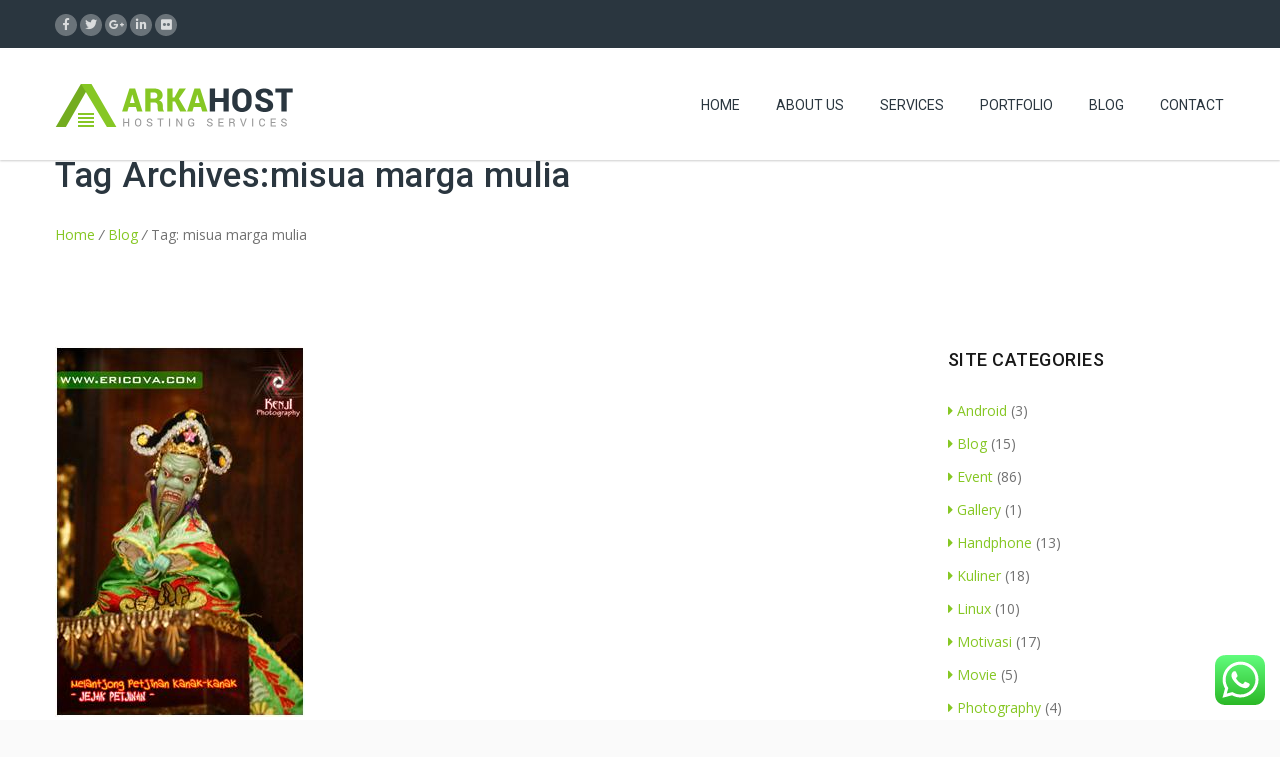

--- FILE ---
content_type: text/html; charset=UTF-8
request_url: https://www.ericova.com/tag/misua-marga-mulia/
body_size: 15394
content:
<!DOCTYPE HTML><html lang="en-US"><head><meta charset="UTF-8" /><meta name="viewport" content="width=device-width, initial-scale=1.0, maximum-scale=1.0, user-scalable=no"/><meta name="apple-mobile-web-app-capable" content="yes" /><meta name="description" content="" /><meta name="keywords" content="" /><meta name="generator" content="king-theme" /><meta name="author" content="king-theme.com" /><meta name="contact" content="contact@king-theme.com" /><link rel="pingback" href="https://www.ericova.com/xmlrpc.php" /><link rel="icon" href="https://www.ericova.com/wp-content/uploads/2019/07/logo-96x96.png" sizes="32x32" /><link rel="icon" href="https://www.ericova.com/wp-content/uploads/2019/07/logo.png" sizes="192x192" /><link rel="apple-touch-icon-precomposed" href="https://www.ericova.com/wp-content/uploads/2019/07/logo.png" /><meta name="msapplication-TileImage" content="https://www.ericova.com/wp-content/uploads/2019/07/logo.png" /><title>&#8216;Misua Marga Mulia&#8217; Articles at Ericova Project Indonusa</title> <script type="text/javascript">if(!document.getElementById('rs-plugin-settings-inline-css')){document.write("<style id='rs-plugin-settings-inline-css' type='text/css'></style>")}</script><link rel='dns-prefetch' href='//ajax.googleapis.com' /><link rel='dns-prefetch' href='//fonts.googleapis.com' /><link rel='dns-prefetch' href='//s.w.org' /><link rel="alternate" type="application/rss+xml" title="Ericova Project Indonusa &raquo; Feed" href="https://www.ericova.com/feed/" /><link rel="alternate" type="application/rss+xml" title="Ericova Project Indonusa &raquo; Comments Feed" href="https://www.ericova.com/comments/feed/" /><meta name="description" content="Articles tagged with 'Misua Marga Mulia' at Ericova Project Indonusa" /><link rel="alternate" type="application/rss+xml" title="Ericova Project Indonusa &raquo; misua marga mulia Tag Feed" href="https://www.ericova.com/tag/misua-marga-mulia/feed/" /><meta name="keywords" content="misua marga mulia, Ericova Project Indonusa" /><meta name="robots" content="index,follow,noodp,noydir" /> <script type="text/javascript">window._wpemojiSettings = {"baseUrl":"https:\/\/s.w.org\/images\/core\/emoji\/12.0.0-1\/72x72\/","ext":".png","svgUrl":"https:\/\/s.w.org\/images\/core\/emoji\/12.0.0-1\/svg\/","svgExt":".svg","source":{"concatemoji":"https:\/\/www.ericova.com\/wp-includes\/js\/wp-emoji-release.min.js?ver=5.2.21"}};
			!function(e,a,t){var n,r,o,i=a.createElement("canvas"),p=i.getContext&&i.getContext("2d");function s(e,t){var a=String.fromCharCode;p.clearRect(0,0,i.width,i.height),p.fillText(a.apply(this,e),0,0);e=i.toDataURL();return p.clearRect(0,0,i.width,i.height),p.fillText(a.apply(this,t),0,0),e===i.toDataURL()}function c(e){var t=a.createElement("script");t.src=e,t.defer=t.type="text/javascript",a.getElementsByTagName("head")[0].appendChild(t)}for(o=Array("flag","emoji"),t.supports={everything:!0,everythingExceptFlag:!0},r=0;r<o.length;r++)t.supports[o[r]]=function(e){if(!p||!p.fillText)return!1;switch(p.textBaseline="top",p.font="600 32px Arial",e){case"flag":return s([55356,56826,55356,56819],[55356,56826,8203,55356,56819])?!1:!s([55356,57332,56128,56423,56128,56418,56128,56421,56128,56430,56128,56423,56128,56447],[55356,57332,8203,56128,56423,8203,56128,56418,8203,56128,56421,8203,56128,56430,8203,56128,56423,8203,56128,56447]);case"emoji":return!s([55357,56424,55356,57342,8205,55358,56605,8205,55357,56424,55356,57340],[55357,56424,55356,57342,8203,55358,56605,8203,55357,56424,55356,57340])}return!1}(o[r]),t.supports.everything=t.supports.everything&&t.supports[o[r]],"flag"!==o[r]&&(t.supports.everythingExceptFlag=t.supports.everythingExceptFlag&&t.supports[o[r]]);t.supports.everythingExceptFlag=t.supports.everythingExceptFlag&&!t.supports.flag,t.DOMReady=!1,t.readyCallback=function(){t.DOMReady=!0},t.supports.everything||(n=function(){t.readyCallback()},a.addEventListener?(a.addEventListener("DOMContentLoaded",n,!1),e.addEventListener("load",n,!1)):(e.attachEvent("onload",n),a.attachEvent("onreadystatechange",function(){"complete"===a.readyState&&t.readyCallback()})),(n=t.source||{}).concatemoji?c(n.concatemoji):n.wpemoji&&n.twemoji&&(c(n.twemoji),c(n.wpemoji)))}(window,document,window._wpemojiSettings);</script> <style type="text/css">img.wp-smiley,
img.emoji {
	display: inline !important;
	border: none !important;
	box-shadow: none !important;
	height: 1em !important;
	width: 1em !important;
	margin: 0 .07em !important;
	vertical-align: -0.1em !important;
	background: none !important;
	padding: 0 !important;
}</style><link rel='stylesheet' id='king-hosting-css'  href='https://www.ericova.com/wp-content/themes/arkahost/assets/css/king-hosting.css?ver=5.3' type='text/css' media='all' /><link rel='stylesheet' id='sbi_styles-css'  href='https://www.ericova.com/wp-content/plugins/instagram-feed/css/sbi-styles.min.css?ver=6.0.6' type='text/css' media='all' /><link rel='stylesheet' id='wp-block-library-css'  href='https://www.ericova.com/wp-includes/css/dist/block-library/style.min.css?ver=5.2.21' type='text/css' media='all' /><link rel='stylesheet' id='contact-form-7-css'  href='https://www.ericova.com/wp-content/plugins/contact-form-7/includes/css/styles.css?ver=5.1.4' type='text/css' media='all' /><link rel='stylesheet' id='jquery-ui-theme-css'  href='https://ajax.googleapis.com/ajax/libs/jqueryui/1.11.4/themes/smoothness/jquery-ui.min.css?ver=1.11.4' type='text/css' media='all' /><link rel='stylesheet' id='jquery-ui-timepicker-css'  href='https://www.ericova.com/wp-content/plugins/contact-form-7-datepicker/js/jquery-ui-timepicker/jquery-ui-timepicker-addon.min.css?ver=5.2.21' type='text/css' media='all' /><link rel='stylesheet' id='simple-social-share-main-css'  href='https://www.ericova.com/wp-content/plugins/simple-social-share/css/style.css?ver=5.2.21' type='text/css' media='all' /><link rel='stylesheet' id='tooltipster-css-css'  href='https://www.ericova.com/wp-content/plugins/simple-social-share/css/tooltipster.css?ver=5.2.21' type='text/css' media='all' /><link rel='stylesheet' id='wp-pagenavi-css'  href='https://www.ericova.com/wp-content/plugins/wp-pagenavi/pagenavi-css.css?ver=2.70' type='text/css' media='all' /><link rel='stylesheet' id='king-reset-css'  href='https://www.ericova.com/wp-content/themes/arkahost/assets/css/reset.css?ver=5.3' type='text/css' media='all' /><link rel='stylesheet' id='king-bootstrap-css'  href='https://www.ericova.com/wp-content/themes/arkahost/assets/css/main_menu/bootstrap.min.css?ver=5.3' type='text/css' media='all' /><link rel='stylesheet' id='king-awesome-css'  href='https://www.ericova.com/wp-content/themes/arkahost/core/assets/css/font-awesome.min.css?ver=5.3' type='text/css' media='all' /><link rel='stylesheet' id='king-simple-line-css'  href='https://www.ericova.com/wp-content/themes/arkahost/core/assets/css/simple-line-icons.css?ver=5.3' type='text/css' media='all' /><link rel='stylesheet' id='king-etlinefont-css'  href='https://www.ericova.com/wp-content/themes/arkahost/core/assets/css/etlinefont.css?ver=5.3' type='text/css' media='all' /><link rel='stylesheet' id='king-stylesheet-css'  href='https://www.ericova.com/wp-content/themes/arkahost/style.css?ver=5.3' type='text/css' media='all' /><link rel='stylesheet' id='king-effects-css'  href='https://www.ericova.com/wp-content/themes/arkahost/core/assets/css/animate.css?ver=5.3' type='text/css' media='all' /><link rel='stylesheet' id='king-static-css'  href='https://www.ericova.com/wp-content/themes/arkahost/assets/css/king.css?ver=5.3' type='text/css' media='all' /><link rel='stylesheet' id='king-arkahost-css'  href='https://www.ericova.com/wp-content/themes/arkahost/assets/css/arkahost.css?ver=5.3' type='text/css' media='all' /><link rel='stylesheet' id='king-shortcodes-css'  href='https://www.ericova.com/wp-content/themes/arkahost/assets/css/shortcodes.css?ver=5.3' type='text/css' media='all' /><link rel='stylesheet' id='king-box-shortcodes-css'  href='https://www.ericova.com/wp-content/themes/arkahost/assets/css/box-shortcodes.css?ver=5.3' type='text/css' media='all' /><link rel='stylesheet' id='king-cubeportfolio-css'  href='https://www.ericova.com/wp-content/themes/arkahost/assets/css/cube/cubeportfolio.min.css?ver=5.3' type='text/css' media='all' /><link rel='stylesheet' id='king-owl-transitions-css'  href='https://www.ericova.com/wp-content/themes/arkahost/assets/css/owl.transitions.css?ver=5.3' type='text/css' media='all' /><link rel='stylesheet' id='king-owl-carousel-css'  href='https://www.ericova.com/wp-content/themes/arkahost/assets/css/owl.carousel.css?ver=5.3' type='text/css' media='all' /><link rel='stylesheet' id='king-loopslider-css'  href='https://www.ericova.com/wp-content/themes/arkahost/assets/css/loopslider.css?ver=5.3' type='text/css' media='all' /><link rel='stylesheet' id='king-tabacc-css'  href='https://www.ericova.com/wp-content/themes/arkahost/assets/css/tabacc.css?ver=5.3' type='text/css' media='all' /><link rel='stylesheet' id='king-detached-css'  href='https://www.ericova.com/wp-content/themes/arkahost/assets/css/detached.css?ver=5.3' type='text/css' media='all' /><link rel='stylesheet' id='king-revolution-css'  href='https://www.ericova.com/wp-content/themes/arkahost/assets/css/reslider.css?ver=5.3' type='text/css' media='all' /><link rel='stylesheet' id='king-google-fonts-css'  href='https://fonts.googleapis.com/css?family=Open+Sans%3A300%2C300italic%2C400%2C400italic%2C600%2C600italic%2C700%2C700italic%2C800%2C800italic%7CRaleway%3A400%2C100%2C200%2C300%2C500%2C600%2C700%2C800%2C900%7CRoboto%3A400%2C100%2C100italic%2C300%2C300italic%2C400italic%2C500%2C500italic%2C700%2C700italic%2C900%2C900italic%7CDancing+Script%3A400%2C700&#038;ver=5.2.21' type='text/css' media='all' /><link rel='stylesheet' id='king-menu-css'  href='https://www.ericova.com/wp-content/themes/arkahost/assets/css/main_menu/menu.css?ver=5.3' type='text/css' media='all' /><link rel='stylesheet' id='king-responsive-css'  href='https://www.ericova.com/wp-content/themes/arkahost/assets/css/responsive.css?ver=5.3' type='text/css' media='all' /><link rel='stylesheet' id='king-responsive-tabs-css'  href='https://www.ericova.com/wp-content/themes/arkahost/assets/css/responsive-tabs.css?ver=5.3' type='text/css' media='all' /><link rel='stylesheet' id='king-responsive-portfolio-css'  href='https://www.ericova.com/wp-content/themes/arkahost/assets/css/responsive-portfolio.css?ver=5.3' type='text/css' media='all' /> <script type='text/javascript' src='https://www.ericova.com/wp-includes/js/jquery/jquery.js?ver=1.12.4-wp'></script> <script type='text/javascript' src='https://www.ericova.com/wp-includes/js/jquery/jquery-migrate.min.js?ver=1.4.1'></script> <script type='text/javascript'>/* <![CDATA[ */
var ajax_user_object = {"ajaxurl":"https:\/\/www.ericova.com\/wp-admin\/admin-ajax.php","redirecturl":"https:\/\/www.ericova.com\/wp-admin\/profile.php","loadingmessage":"Sending user info, please wait..."};
/* ]]> */</script> <script type='text/javascript' src='https://www.ericova.com/wp-content/themes/arkahost/assets/js/king.user.js?ver=5.2.21'></script> <script type='text/javascript' src='https://www.ericova.com/wp-content/plugins/click-to-chat-for-whatsapp/new/inc/assets/js/app.js?ver=3.12'></script> <script type='text/javascript' src='https://www.ericova.com/wp-content/plugins/simple-social-share/js/jquery.tooltipster.js?ver=5.2.21'></script> <link rel='https://api.w.org/' href='https://www.ericova.com/wp-json/' /><link rel="EditURI" type="application/rsd+xml" title="RSD" href="https://www.ericova.com/xmlrpc.php?rsd" /><link rel="wlwmanifest" type="application/wlwmanifest+xml" href="https://www.ericova.com/wp-includes/wlwmanifest.xml" /><meta name="generator" content="WordPress 5.2.21" /> <script type="text/javascript">/* <![CDATA[ */
		var king_hosting_params = {"adv_custom_field" : "domains[]", "arkahost_adv_url":"/?ccce=cart&a=add&domain=register", "home_url":"https://www.ericova.com", "ajax_url":"https://www.ericova.com/wp-admin/admin-ajax.php", "hosting_js":"https://www.ericova.com/wp-content/themes/arkahost/assets/js/king.hosting.js"};
		/* ]]> */</script><link rel="icon" href="https://www.ericova.com/wp-content/uploads/2019/07/logo-96x96.png" sizes="32x32" /><link rel="icon" href="https://www.ericova.com/wp-content/uploads/2019/07/logo.png" sizes="192x192" /><link rel="apple-touch-icon-precomposed" href="https://www.ericova.com/wp-content/uploads/2019/07/logo.png" /><meta name="msapplication-TileImage" content="https://www.ericova.com/wp-content/uploads/2019/07/logo.png" /> <script type="text/javascript">var site_uri = "https://www.ericova.com";var SITE_URI = "https://www.ericova.com";var theme_uri = "https://www.ericova.com/wp-content/themes/arkahost";</script><style type="text/css">/*** THEME OPTIONS ***/html body #logo img{max-height:45px}html body .navbar-brand img{max-height:45px}html body .logo{margin-top:5px}body{background-color:#fff}a{text-decoration:default}a:hover{text-decoration:default}</style></head><body data-rsssl=1 class="archive tag tag-misua-marga-mulia tag-37598 bg-cover"><div id="main" class="layout-wide  site_wrapper"> <!--Header default--><div class="top_nav"><div class="container"><div class="left"><ul class="topsocial"><li class="social faceboox animated eff-zoomIn delay-000ms"> <a href="http://arkahost" target="_blank"> <i class="fab fa-facebook-f"></i> </a></li><li class="social twitter animated eff-zoomIn delay-100ms"> <a href="http://arkahost" target="_blank"> <i class="fab fa-twitter"></i> </a></li><li class="social gplus animated eff-zoomIn delay-200ms"> <a href="http://arkahost" target="_blank"> <i class="fab fa-google-plus-g"></i> </a></li><li class="social linkdin animated eff-zoomIn delay-300ms"> <a href="http://arkahost" target="_blank"> <i class="fab fa-linkedin-in"></i> </a></li><li class="social flickr animated eff-zoomIn delay-400ms"> <a href="http://arkahost" target="_blank"> <i class="fab fa-flickr"></i> </a></li></ul></div><!-- end left --><div class="right nologin"><ul class="tplinks"></ul></div><!-- end right --></div></div><div class="clearfix"></div><header class="header"><div class="container"> <!-- Logo --><div class="logo"> <a href="https://www.ericova.com/" id="logo"> <img src="https://www.ericova.com/wp-content/themes/arkahost/assets/images/logo.png" alt="Website and Software Developer Integrator" /> </a></div> <!-- Navigation Menu --><div class="menu_main"><div class="navbar yamm navbar-default"><div class="navbar-header"><div class="navbar-toggle .navbar-collapse .pull-right " data-toggle="collapse" data-target="#navbar-collapse-1"> <span>Menu</span> <button type="button"> <i class="fa fa-bars"></i></button></div></div><div id="navbar-collapse-1" class="navbar-collapse collapse pull-right"><nav><div class="menu-main-menu-container"><ul id="king-mainmenu" class="nav navbar-nav"><li id="menu-item-2024" class="menu-item menu-item-type-custom menu-item-object-custom menu-item-home dropdown menu-item-2024 yam-fwr"><a href="https://www.ericova.com/">Home</a></li><li id="menu-item-2145" class="menu-item menu-item-type-post_type menu-item-object-page dropdown menu-item-2145 yam-fwr"><a href="https://www.ericova.com/about-us/">About Us</a></li><li id="menu-item-2054" class="menu-item menu-item-type-custom menu-item-object-custom menu-item-has-children dropdown menu-item-2054 yamm-fw"><a href="#">Services</a><ul class="dropdown-menu three"><li id="menu-item-2055" class="menu-item menu-item-type-post_type menu-item-object-mega_menu"><div class="yamm-content custom_width" data-width=""><div class="row"><p>[vc_row][vc_column width="1/3" el_class="section-box"][vc_raw_html][base64][/vc_raw_html]<div class="clearfix margin_bottom4"></div>[vc_raw_html][base64][/vc_raw_html][/vc_column][vc_column width="1/3" el_class="section-box"][vc_raw_html][base64][/vc_raw_html]<div class="clearfix margin_bottom4"></div>[vc_raw_html][base64][/vc_raw_html][/vc_column][vc_column width="1/3" el_class="section-box"][vc_raw_html][base64][/vc_raw_html]<div class="clearfix margin_bottom4"></div>[vc_raw_html][base64][/vc_raw_html][/vc_column][/vc_row]</p></div></div></li></ul></li><li id="menu-item-2150" class="menu-item menu-item-type-post_type menu-item-object-page dropdown menu-item-2150 yam-fwr"><a href="https://www.ericova.com/portfolio/">Portfolio</a></li><li id="menu-item-2253" class="menu-item menu-item-type-post_type menu-item-object-page current_page_parent dropdown menu-item-2253 yam-fwr"><a href="https://www.ericova.com/blog/">Blog</a></li><li id="menu-item-2170" class="menu-item menu-item-type-post_type menu-item-object-page dropdown menu-item-2170 yam-fwr"><a href="https://www.ericova.com/contact/">Contact</a></li></ul></div></nav></div></div></div> <!-- end Navigation Menu --></div></header><div class="clearfix margin_bottom11 resp_margin_bottom68"></div><div id="breadcrumb" class="page_title"><div class="container"><h1>Tag Archives:misua marga mulia</h1><div class="pagenation"><a href="https://www.ericova.com">Home</a> <i>/</i> <a href="https://www.ericova.com/blog/">Blog</a> <i>/</i> <span>Tag: misua marga mulia</span></div></div></div><div id="primary" class="site-content container-content content "><div id="content" class="row row-content container"><div class="col-md-9"><article id="post-466" class="blog_post post-466 post type-post status-publish format-standard hentry category-event category-gallery category-review category-tour tag-52331 tag-alamat-misua-marga-mulya-surabaya tag-alamat-misua-surabaya tag-alamat-pabrik-bihun tag-alamat-pabrik-makanan-di-surabaya tag-alamat-pabrik-mie-di-surabaya tag-alamat-pabrik-mie-kering-di-jogja tag-alamat-pabrik-mie-surabaya tag-alamat-pabrik-misua-di-surabaya tag-alamat-pabrik-salam-mie-sda tag-alamat-pabrik-soun-surabaya tag-alamat-pabrik-susu-nona-surabaya tag-alamat-perusahaan-mie-dan-misua-marga-mulya-surabaya tag-alamat-perusahaan-mie-disurabaya tag-alamat-perusahaan-mie-surabaya tag-alamat-produksi-mie tag-alamat-produsen-mie tag-alamat-produsen-mie-di-tulungagung tag-alamat-produsen-mie-disurabaya tag-alamat-ud-marga-mulya-surabaya tag-alamat-ycclc-araya-surabaya tag-alamat-ycclc-surabaya tag-alamat-ycclc-surabaya-araya tag-araya-di-surabaya-dimana tag-ba tag-bahan-misua-jejak-petjinan tag-bahan-pembuatan-wayang-potehi tag-bakso tag-bentuk-pembuatan-boneka-potehi tag-cina tag-content tag-cv-marga-mulya-surabaya tag-cv-marga-mulya-misua tag-daftar-pabrik-mie-di-surabaya tag-di-surabaya-dimana-belajar-mie tag-eng tag-ericova tag-ericova-com tag-facebook tag-httpwww-ericova-comidtagalamat-perusahaan-mie-dan-misua-marga-mulya-surabaya tag-httpwww-ericova-comtagalamat-perusahaan-mie-dan-misua-marga-mulya-surabaya tag-indonesia tag-jl-rajawali-misua tag-kain-buat-wayang tag-klenteng-dukuh tag-klenteng-hong-tiek-hien-surabaya tag-komunitas-jejak-petjinan tag-komunitas-pabrik-soun tag-kreasi-mi-sua tag-macam-pabrik-mie-di-surabaya tag-masak-misua-surabaya tag-melancong-pecinan-soerabaia tag-melantjong tag-membuat-wayang-potehi tag-mi-sua-di-surabaya tag-mi-sua-marga-mulya tag-mie-marga-mulia tag-mie-n-misua-marga-mulya tag-misua-adalah tag-misua-marga-mulia tag-misua-marga-mulya tag-misua-marga-mulya-surabaya tag-misua-marga-mulya-telp tag-misua-surabaya tag-misua-terbuat-dari tag-misuasurabayaalamat tag-miswa-marga-mulya tag-nama-dan-alamat-produsen-mie-dan-bihun tag-pabrik-bihun-bijak-di-surabaya tag-pabrik-mi-bihun-surabaya tag-pabrik-mi-sua tag-pabrik-mie-basah-di-surabaya tag-pabrik-mie-di-surabaya tag-pabrik-mie-misua-surabaya tag-pabrik-mie-soun tag-pabrik-mie-su-un-tulungagung tag-pabrik-mie-surabaya tag-pabrik-misoa-marga-mulya-surabaya tag-pabrik-misua tag-pabrik-misua-marga-mulya tag-pabrik-misua-marga-mulya-surabaya tag-pabrik-misua-surabaya tag-pabrik-misus-marga-mulya tag-pabrik-miysoa-marga-mulya tag-pabrik-pembuatan-misoon-dan-bihun-dari-sagu tag-pabrik-salami-mie-di-indonesia-dimana tag-pabrikmie-marga-mulya tag-pembuat-boneka-potehi tag-pemilik-misua-di-surabaya tag-pemilik-pabrik-misua-surabaya tag-pemilik-ycclc tag-pengalaman tag-pengolahan-suun-surabaya tag-perusahaan-mi-dan-misua-marga-mulya tag-perusahaan-mie-dan-misua-cv-marga-mulya-surabaya tag-perusahaan-mie-dan-misua tag-perusahaan-mie-di-surabaya tag-perusahaan-mie-surabaya tag-produksi-mie-basah-di-surabaya tag-produsen-mie tag-produsen-mie-dan-bihun tag-produsen-mie-di-surabaya tag-produsen-mie-surabaya tag-wayang-dari-kain tag-wayang-potehi tag-wayang-potehi-surabaya tag-wayang-terbuat-dari-kain tag-wayang-yang-di-buat-dari-kain tag-wayang-yang-dibuat-dari-kain tag-wayang-yang-terbuat-dari-kain tag-wayang-yang-terbuat-dari-kain-adalah tag-wayang-yg-dibuat-dari-kain tag-wayang-yg-terbuat-dari-kain tag-www-ericova-com tag-www-produsen-mie-rajawali-di-sby-com tag-yang-terbuat-dari-kain tag-ycclc tag-ycclc-alamat tag-ycclc-araya-telp tag-ycclc-surabaya"><div class="entry-content blog_postcontent"><div class="imgframe animated fadeInUp"><a title="Continue read: Pengalaman Melantjong Petjinan Kanak-Kanak" href="https://www.ericova.com/pengalaman-melantjong-petjinan-kanak-kanak/"><img alt="Pengalaman Melantjong Petjinan Kanak-Kanak" class="featured-image" src="https://www.ericova.com/wp-content/uploads/2011/07/071111_0947_PengalamanM2.jpg" /></a></div><header class="entry-header animated ext-fadeInUp"><h3 class="entry-title"> <a href="https://www.ericova.com/pengalaman-melantjong-petjinan-kanak-kanak/" title="Permalink to Pengalaman Melantjong Petjinan Kanak-Kanak" rel="bookmark"> Pengalaman Melantjong Petjinan Kanak-Kanak </a></h3><ul class="post_meta_links "><li> <a href="https://www.ericova.com/2011/07/11/" class="date updated">11 July 2011</a></li><li class="post_by vcard author"> <i>by: </i> <a class="url fn n" href="https://www.ericova.com/author/Ericova/" title="View all posts by Ericova" rel="author"> Ericova </a></li><li class="post_categoty"><i>in: </i><a href="https://www.ericova.com/category/event/" rel="category tag">Event</a>,<a href="https://www.ericova.com/category/gallery/" rel="category tag">Gallery</a>,<a href="https://www.ericova.com/category/review/" rel="category tag">Review</a>,<a href="https://www.ericova.com/category/tour/" rel="category tag">Tour</a></li><li class="tag-links"><span>Tags: </span> <a href="https://www.ericova.com/tag/52331/" rel="tag">;</a>, <a href="https://www.ericova.com/tag/alamat-misua-marga-mulya-surabaya/" rel="tag">alamat misua marga mulya surabaya</a>, <a href="https://www.ericova.com/tag/alamat-misua-surabaya/" rel="tag">alamat misua surabaya</a>, <a href="https://www.ericova.com/tag/alamat-pabrik-bihun/" rel="tag">alamat pabrik bihun</a>, <a href="https://www.ericova.com/tag/alamat-pabrik-makanan-di-surabaya/" rel="tag">alamat pabrik makanan di surabaya</a>, <a href="https://www.ericova.com/tag/alamat-pabrik-mie-di-surabaya/" rel="tag">alamat pabrik mie di surabaya</a>, <a href="https://www.ericova.com/tag/alamat-pabrik-mie-kering-di-jogja/" rel="tag">alamat pabrik mie kering di jogja</a>, <a href="https://www.ericova.com/tag/alamat-pabrik-mie-surabaya/" rel="tag">alamat pabrik mie surabaya</a>, <a href="https://www.ericova.com/tag/alamat-pabrik-misua-di-surabaya/" rel="tag">alamat pabrik misua di surabaya</a>, <a href="https://www.ericova.com/tag/alamat-pabrik-salam-mie-sda/" rel="tag">alamat pabrik salam mie sda</a>, <a href="https://www.ericova.com/tag/alamat-pabrik-soun-surabaya/" rel="tag">alamat pabrik soun surabaya</a>, <a href="https://www.ericova.com/tag/alamat-pabrik-susu-nona-surabaya/" rel="tag">alamat pabrik susu nona surabaya</a>, <a href="https://www.ericova.com/tag/alamat-perusahaan-mie-dan-misua-marga-mulya-surabaya/" rel="tag">alamat perusahaan mie dan misua marga mulya surabaya</a>, <a href="https://www.ericova.com/tag/alamat-perusahaan-mie-disurabaya/" rel="tag">alamat perusahaan mie disurabaya</a>, <a href="https://www.ericova.com/tag/alamat-perusahaan-mie-surabaya/" rel="tag">alamat perusahaan mie surabaya</a>, <a href="https://www.ericova.com/tag/alamat-produksi-mie/" rel="tag">alamat produksi mie</a>, <a href="https://www.ericova.com/tag/alamat-produsen-mie/" rel="tag">alamat produsen mie</a>, <a href="https://www.ericova.com/tag/alamat-produsen-mie-di-tulungagung/" rel="tag">alamat produsen mie di tulungagung</a>, <a href="https://www.ericova.com/tag/alamat-produsen-mie-disurabaya/" rel="tag">alamat produsen mie disurabaya</a>, <a href="https://www.ericova.com/tag/alamat-ud-marga-mulya-surabaya/" rel="tag">alamat ud marga mulya surabaya</a>, <a href="https://www.ericova.com/tag/alamat-ycclc-araya-surabaya/" rel="tag">alamat ycclc araya surabaya</a>, <a href="https://www.ericova.com/tag/alamat-ycclc-surabaya/" rel="tag">alamat ycclc surabaya</a>, <a href="https://www.ericova.com/tag/alamat-ycclc-surabaya-araya/" rel="tag">alamat ycclc surabaya araya</a>, <a href="https://www.ericova.com/tag/araya-di-surabaya-dimana/" rel="tag">araya di surabaya dimana</a>, <a href="https://www.ericova.com/tag/ba/" rel="tag">ba</a>, <a href="https://www.ericova.com/tag/bahan-misua-jejak-petjinan/" rel="tag">bahan misua jejak petjinan</a>, <a href="https://www.ericova.com/tag/bahan-pembuatan-wayang-potehi/" rel="tag">bahan pembuatan wayang potehi</a>, <a href="https://www.ericova.com/tag/bakso/" rel="tag">bakso</a>, <a href="https://www.ericova.com/tag/bentuk-pembuatan-boneka-potehi/" rel="tag">bentuk pembuatan boneka potehi</a>, <a href="https://www.ericova.com/tag/cina/" rel="tag">cina</a>, <a href="https://www.ericova.com/tag/content/" rel="tag">content</a>, <a href="https://www.ericova.com/tag/cv-marga-mulya-surabaya/" rel="tag">cv marga mulya surabaya</a>, <a href="https://www.ericova.com/tag/cv-marga-mulya-misua/" rel="tag">cv.marga mulya misua</a>, <a href="https://www.ericova.com/tag/daftar-pabrik-mie-di-surabaya/" rel="tag">daftar pabrik mie di surabaya</a>, <a href="https://www.ericova.com/tag/di-surabaya-dimana-belajar-mie/" rel="tag">di surabaya dimana belajar mie</a>, <a href="https://www.ericova.com/tag/eng/" rel="tag">eng</a>, <a href="https://www.ericova.com/tag/ericova/" rel="tag">ericova</a>, <a href="https://www.ericova.com/tag/ericova-com/" rel="tag">ericova.com</a>, <a href="https://www.ericova.com/tag/facebook/" rel="tag">facebook</a>, <a href="https://www.ericova.com/tag/httpwww-ericova-comidtagalamat-perusahaan-mie-dan-misua-marga-mulya-surabaya/" rel="tag">https://www.ericova.com/id/tag/alamat-perusahaan-mie-dan-misua-marga-mulya-surabaya/</a>, <a href="https://www.ericova.com/tag/httpwww-ericova-comtagalamat-perusahaan-mie-dan-misua-marga-mulya-surabaya/" rel="tag">https://www.ericova.com/tag/alamat-perusahaan-mie-dan-misua-marga-mulya-surabaya/</a>, <a href="https://www.ericova.com/tag/indonesia/" rel="tag">indonesia</a>, <a href="https://www.ericova.com/tag/jl-rajawali-misua/" rel="tag">jl. rajawali misua</a>, <a href="https://www.ericova.com/tag/kain-buat-wayang/" rel="tag">kain buat wayang</a>, <a href="https://www.ericova.com/tag/klenteng-dukuh/" rel="tag">klenteng dukuh</a>, <a href="https://www.ericova.com/tag/klenteng-hong-tiek-hien-surabaya/" rel="tag">klenteng hong tiek hien surabaya</a>, <a href="https://www.ericova.com/tag/komunitas-jejak-petjinan/" rel="tag">komunitas jejak petjinan</a>, <a href="https://www.ericova.com/tag/komunitas-pabrik-soun/" rel="tag">komunitas pabrik soun</a>, <a href="https://www.ericova.com/tag/kreasi-mi-sua/" rel="tag">kreasi mi sua</a>, <a href="https://www.ericova.com/tag/macam-pabrik-mie-di-surabaya/" rel="tag">macam pabrik mie di surabaya</a>, <a href="https://www.ericova.com/tag/masak-misua-surabaya/" rel="tag">masak misua surabaya</a>, <a href="https://www.ericova.com/tag/melancong-pecinan-soerabaia/" rel="tag">melancong pecinan soerabaia</a>, <a href="https://www.ericova.com/tag/melantjong/" rel="tag">melantjong</a>, <a href="https://www.ericova.com/tag/membuat-wayang-potehi/" rel="tag">membuat wayang potehi</a>, <a href="https://www.ericova.com/tag/mi-sua-di-surabaya/" rel="tag">mi sua di surabaya</a>, <a href="https://www.ericova.com/tag/mi-sua-marga-mulya/" rel="tag">mi sua marga mulya</a>, <a href="https://www.ericova.com/tag/mie-marga-mulia/" rel="tag">mie marga mulia</a>, <a href="https://www.ericova.com/tag/mie-n-misua-marga-mulya/" rel="tag">mie n misua marga mulya</a>, <a href="https://www.ericova.com/tag/misua-adalah/" rel="tag">misua adalah</a>, <a href="https://www.ericova.com/tag/misua-marga-mulia/" rel="tag">misua marga mulia</a>, <a href="https://www.ericova.com/tag/misua-marga-mulya/" rel="tag">misua marga mulya</a>, <a href="https://www.ericova.com/tag/misua-marga-mulya-surabaya/" rel="tag">misua marga mulya surabaya</a>, <a href="https://www.ericova.com/tag/misua-marga-mulya-telp/" rel="tag">misua marga mulya telp</a>, <a href="https://www.ericova.com/tag/misua-surabaya/" rel="tag">misua surabaya</a>, <a href="https://www.ericova.com/tag/misua-terbuat-dari/" rel="tag">misua terbuat dari</a>, <a href="https://www.ericova.com/tag/misuasurabayaalamat/" rel="tag">misua,surabaya,alamat</a>, <a href="https://www.ericova.com/tag/miswa-marga-mulya/" rel="tag">miswa marga mulya</a>, <a href="https://www.ericova.com/tag/nama-dan-alamat-produsen-mie-dan-bihun/" rel="tag">nama dan alamat produsen mie dan bihun</a>, <a href="https://www.ericova.com/tag/pabrik-bihun-bijak-di-surabaya/" rel="tag">pabrik bihun bijak di surabaya</a>, <a href="https://www.ericova.com/tag/pabrik-mi-bihun-surabaya/" rel="tag">pabrik mi bihun surabaya</a>, <a href="https://www.ericova.com/tag/pabrik-mi-sua/" rel="tag">pabrik mi sua</a>, <a href="https://www.ericova.com/tag/pabrik-mie-basah-di-surabaya/" rel="tag">pabrik mie basah di surabaya</a>, <a href="https://www.ericova.com/tag/pabrik-mie-di-surabaya/" rel="tag">pabrik mie di surabaya</a>, <a href="https://www.ericova.com/tag/pabrik-mie-misua-surabaya/" rel="tag">pabrik mie misua surabaya</a>, <a href="https://www.ericova.com/tag/pabrik-mie-soun/" rel="tag">pabrik mie soun</a>, <a href="https://www.ericova.com/tag/pabrik-mie-su-un-tulungagung/" rel="tag">pabrik mie su un tulungagung</a>, <a href="https://www.ericova.com/tag/pabrik-mie-surabaya/" rel="tag">pabrik mie surabaya</a>, <a href="https://www.ericova.com/tag/pabrik-misoa-marga-mulya-surabaya/" rel="tag">pabrik misoa marga mulya surabaya</a>, <a href="https://www.ericova.com/tag/pabrik-misua/" rel="tag">pabrik misua</a>, <a href="https://www.ericova.com/tag/pabrik-misua-marga-mulya/" rel="tag">pabrik misua marga mulya</a>, <a href="https://www.ericova.com/tag/pabrik-misua-marga-mulya-surabaya/" rel="tag">pabrik misua marga mulya surabaya</a>, <a href="https://www.ericova.com/tag/pabrik-misua-surabaya/" rel="tag">pabrik misua surabaya</a>, <a href="https://www.ericova.com/tag/pabrik-misus-marga-mulya/" rel="tag">pabrik misus marga mulya</a>, <a href="https://www.ericova.com/tag/pabrik-miysoa-marga-mulya/" rel="tag">pabrik miysoa marga mulya</a>, <a href="https://www.ericova.com/tag/pabrik-pembuatan-misoon-dan-bihun-dari-sagu/" rel="tag">pabrik pembuatan misoon dan bihun dari sagu</a>, <a href="https://www.ericova.com/tag/pabrik-salami-mie-di-indonesia-dimana/" rel="tag">pabrik salami mie di indonesia dimana</a>, <a href="https://www.ericova.com/tag/pabrikmie-marga-mulya/" rel="tag">pabrikmie marga mulya</a>, <a href="https://www.ericova.com/tag/pembuat-boneka-potehi/" rel="tag">pembuat boneka potehi</a>, <a href="https://www.ericova.com/tag/pemilik-misua-di-surabaya/" rel="tag">pemilik misua di surabaya</a>, <a href="https://www.ericova.com/tag/pemilik-pabrik-misua-surabaya/" rel="tag">pemilik pabrik misua surabaya</a>, <a href="https://www.ericova.com/tag/pemilik-ycclc/" rel="tag">pemilik ycclc</a>, <a href="https://www.ericova.com/tag/pengalaman/" rel="tag">pengalaman</a>, <a href="https://www.ericova.com/tag/pengolahan-suun-surabaya/" rel="tag">pengolahan su'un surabaya</a>, <a href="https://www.ericova.com/tag/perusahaan-mi-dan-misua-marga-mulya/" rel="tag">perusahaan mi dan misua marga mulya</a>, <a href="https://www.ericova.com/tag/perusahaan-mie-dan-misua-cv-marga-mulya-surabaya/" rel="tag">perusahaan mie dan misua cv marga mulya surabaya</a>, <a href="https://www.ericova.com/tag/perusahaan-mie-dan-misua/" rel="tag">perusahaan mie dan misua.</a>, <a href="https://www.ericova.com/tag/perusahaan-mie-di-surabaya/" rel="tag">perusahaan mie di surabaya</a>, <a href="https://www.ericova.com/tag/perusahaan-mie-surabaya/" rel="tag">perusahaan mie surabaya</a>, <a href="https://www.ericova.com/tag/produksi-mie-basah-di-surabaya/" rel="tag">produksi mie basah di surabaya</a>, <a href="https://www.ericova.com/tag/produsen-mie/" rel="tag">produsen mie</a>, <a href="https://www.ericova.com/tag/produsen-mie-dan-bihun/" rel="tag">produsen mie dan bihun</a>, <a href="https://www.ericova.com/tag/produsen-mie-di-surabaya/" rel="tag">produsen mie di surabaya</a>, <a href="https://www.ericova.com/tag/produsen-mie-surabaya/" rel="tag">produsen mie surabaya</a>, <a href="https://www.ericova.com/tag/wayang-dari-kain/" rel="tag">wayang dari kain</a>, <a href="https://www.ericova.com/tag/wayang-potehi/" rel="tag">wayang potehi</a>, <a href="https://www.ericova.com/tag/wayang-potehi-surabaya/" rel="tag">wayang potehi surabaya</a>, <a href="https://www.ericova.com/tag/wayang-terbuat-dari-kain/" rel="tag">wayang terbuat dari kain</a>, <a href="https://www.ericova.com/tag/wayang-yang-di-buat-dari-kain/" rel="tag">wayang yang di buat dari kain</a>, <a href="https://www.ericova.com/tag/wayang-yang-dibuat-dari-kain/" rel="tag">wayang yang dibuat dari kain</a>, <a href="https://www.ericova.com/tag/wayang-yang-terbuat-dari-kain/" rel="tag">wayang yang terbuat dari kain</a>, <a href="https://www.ericova.com/tag/wayang-yang-terbuat-dari-kain-adalah/" rel="tag">wayang yang terbuat dari kain adalah</a>, <a href="https://www.ericova.com/tag/wayang-yg-dibuat-dari-kain/" rel="tag">wayang yg dibuat dari kain</a>, <a href="https://www.ericova.com/tag/wayang-yg-terbuat-dari-kain/" rel="tag">wayang yg terbuat dari kain</a>, <a href="https://www.ericova.com/tag/www-ericova-com/" rel="tag">www.ericova.com</a>, <a href="https://www.ericova.com/tag/www-produsen-mie-rajawali-di-sby-com/" rel="tag">www.produsen mie rajawali di sby.com</a>, <a href="https://www.ericova.com/tag/yang-terbuat-dari-kain/" rel="tag">yang terbuat dari kain</a>, <a href="https://www.ericova.com/tag/ycclc/" rel="tag">ycclc</a>, <a href="https://www.ericova.com/tag/ycclc-alamat/" rel="tag">ycclc alamat</a>, <a href="https://www.ericova.com/tag/ycclc-araya-telp/" rel="tag">ycclc araya telp</a>, <a href="https://www.ericova.com/tag/ycclc-surabaya/" rel="tag">ycclc surabaya</a></li><li class="post_comments"> <i>note: </i> <a  title="Click to leave a comment" href="https://www.ericova.com/pengalaman-melantjong-petjinan-kanak-kanak/#respond"> no comments </a></li></ul></header><!-- .entry-header --><p>Yuhuu Ericovamili !! 😀 kembali lagi dengan berbagi pengalaman saya dengan teman-teman komunitas <a href="http://www.jejakpetjinan.org">Jejak Petjinan</a>. Kali ini topik Melancong Pecinan dengan tema Melantjong Petjinan Kanak-Kanak dimana pesertanya adalah dominasi anak-anak kecil. Peserta kali ini mayoritas berasal dari YCCLC (Yong Cun Chinesse Cultural Language Center) yang berada di Araya Surabaya. Bertepatan dengan hari Kamis 7 Juli 2011 saya bertugas untuk menjadi dokumentasi dari acara kali ini berangkat langsung menemani perjalan dari Araya tempat YCCLC Surabaya.</p><p>Rute Pelantjongan kali ini menuju :</p><ol><li><div><strong>Klenteng Hong Tiek Hien, yang berada di Jl. Dukuh Surabaya (dekat Kya-Kya Kembang Jepun).<br /> </strong></div><p> �</p><p>Pada klenteng ini merupakan satu-satunya klenteng yang budaya memainkan wayang Potehi masih ada. Apaan sih wayang potehi itu? Yuk saya berbagi cerita tentang potehi ini 🙂</p><p>Potehi berasal dari kata Pou (kain), Te (Kantong), dan Hi (wayang). Jadi Wayang Potehi adalah wayang yang terbuat dari boneka kain. Sang dalang akan memasukan tangan mereka ke dalam kain tersebut dan memainkannya layaknya wayang jenis lain. Kesenian ini sudah berumur sekitar 3000-an tahun dan berasal dari China.</p><p> �</p><p style="text-align: center"><img src="https://www.ericova.com/wp-content/uploads/2011/07/071111_0947_PengalamanM1.jpg" alt=""/><img src="https://www.ericova.com/wp-content/uploads/2011/07/071111_0947_PengalamanM2.jpg" alt=""/></p><p style="text-align: center"> �</p><p>Pihak klenteng menyambut baik sekali dengan acara edukasi bermain dan belajar akan sejarah wayang potehi, anak-anak bermain dan membuat wayang potehi dari bahan-bahan yang sudah disiapkan oleh rekan-rekan Jejak Petjinan. Membuat Lu Ya (Macan) boneka, dimana anak-anak membuat mata dan menghias badan macan dengan spidol, wooww semua anak-anak memainkan boneka yang dikreasikan dan mendapatkan doorprize untuk kreasi wayang potehi yang dibuat yippiii 😀</p><p> �</p><p style="text-align: center"><img src="https://www.ericova.com/wp-content/uploads/2011/07/071111_0947_PengalamanM3.jpg" alt=""/></p><p> �</p><p>Meburut dalang yang memainkan saya bertanya pada dalang kenapa kok wayang dibiarkan tidak di cuci dan kotor? Menurut dalang yang memainkan, wayang potehi tidak boleh dicuci entahlah mengapa sudah tradisi dari jaman dahulu kala untuk tidak dicuci.</p><p> �</p><p style="text-align: center"><img src="https://www.ericova.com/wp-content/uploads/2011/07/071111_0947_PengalamanM4.jpg" alt=""/><img src="https://www.ericova.com/wp-content/uploads/2011/07/071111_0947_PengalamanM5.jpg" alt=""/></p><p> �</p><p>Klenteng Hong Tiek Hien ini termasuk klenteng yag sudah berdiri lama dan sudah berbaur dengan warga. Warga sekitar juga turut membantu jika ada kegiatan-kegiatan yang diadakan di klenteng ini. Klenteng ini dipisahkan oleh gang sehingga ada sisi kiri dan kanan dari klenteng, pertengahan sisi ini menghubungkan jalan raya Dukuh dengan gang warga Dukuh. Inilah kulturalisasi budaya Tionghoa dengan rakyat Indonesia berjalan dengan baik. Semoga di tempat lain juga toleransi beragama berjalan dengan baik di tempat lain juga 🙂</p><p> �</p><p style="text-align: center"><img src="https://www.ericova.com/wp-content/uploads/2011/07/071111_0947_PengalamanM6.jpg" alt=""/><img src="https://www.ericova.com/wp-content/uploads/2011/07/071111_0947_PengalamanM7.jpg" alt=""/></p><p> �</p></li><li><div><strong>Pabrik Mie &amp; Misua Marga Mulia, yang berada di Jl. Pesapen Kali 23 Surabaya (dekat Jl. Rajawali dan Jembatan Merah).<br /> </strong></div><p>Perjalanan berlanjut ke pabrik mi dan misua, Disini saya dan teman-teman Jejak Petjinan dan rombongan anak-anak bermain dan belajar ke pabrik Misua. Misua bentuknya seperti Mi namun lebih tipis. Misua adalah sejenis mie tipis yang terbuat dari Tepung sagu (Terigu). Asalnya dari Fujian, China. Misua lebih lembut dan lebih mudah dicerna, berbeda dengan Mihun/Bihun yang terbuat dari tepung beras, dan Soun/Su Un yang terbuat dari tepung sagu (biasa dipakai untuk sajian bakso). Dalam budaya Tionghoa, misua melambangkan umur panjang, makanan tradisional yang disajikan sewaktu ulang tahun dan sering dimasak pada perayaan-perayaan tertentu.</p><p style="text-align: center"><img src="https://www.ericova.com/wp-content/uploads/2011/07/071111_0947_PengalamanM8.jpg" alt=""/><img src="https://www.ericova.com/wp-content/uploads/2011/07/071111_0947_PengalamanM9.jpg" alt=""/><img src="https://www.ericova.com/wp-content/uploads/2011/07/071111_0947_PengalamanM10.jpg" alt=""/></p><p>Di Pabrik Misua Marga Mulya kami disambut baik oleh Pak Subianto pemilik dari Pabrik ini, keluarga yang ramah dan kami pun senang disambut dengan baik disini 🙂 Anak-anak dapat belajar proses bagaiman mi dan misua dibuat. Dari pengolahan pertama hingga penjemuraan mi dan packing yang sudah biasa dilihat di supermarket. Kebetulan anak dari Pak Subianto ini lagi ulang tahun, tambah seru lagi dengan nyanyi ulang tahun bersama dan pemberian kado dari rekan-rekan Jejak Petjinan pada Amei.</p><p style="text-align: center"><img src="https://www.ericova.com/wp-content/uploads/2011/07/071111_0947_PengalamanM11.jpg" alt=""/><img src="https://www.ericova.com/wp-content/uploads/2011/07/071111_0947_PengalamanM12.jpg" alt=""/></p><p> Setelah pembelajaran mengenai cara pembuatan misua dan mi berakhir dilanjutkan dengan makan siang mi dan misua bersama untuk menikmati sajian hidangan lezat yang dibuat oleh Istri Pak Subianto. Yahuuddd berbagai macam kreasi misua diciptakan (secara pribadi saya lebih suka misua daripada mi :p) adalagi misua kering yang dicampur dengan bumbu BBQ sehingga anak-anak senang, rasa sensasi waktu makan seperti makan krupuk / snack menjadi rebutan anak-anak 😀</p></li></ol><p style="text-align: center"><img src="https://www.ericova.com/wp-content/uploads/2011/07/071111_0947_PengalamanM13.jpg" alt=""/><img src="https://www.ericova.com/wp-content/uploads/2011/07/071111_0947_PengalamanM14.jpg" alt=""/></p><p style="text-align: center"><img src="https://www.ericova.com/wp-content/uploads/2011/07/071111_0947_PengalamanM15.jpg" alt=""/><img src="https://www.ericova.com/wp-content/uploads/2011/07/071111_0947_PengalamanM16.jpg" alt=""/></p><p>Okai sampai sekian berbagi pengalaman saya dengan rekan-rekana Jejak Petjinan dalam acara Melantjong Petjinan Kanak-Kanan bersama YCCLC. Nantikan pengalaman selanjutnya. Ow iya tanggal 23-24 Juli 2011 ini kami dari Jejak Petjinan mengadakan Melantjong Petjinan Madura, untuk pendaftaran dan detil acara bisa ke facebook Jejak Petjinan atau bisa kontak saya melalui email <a href="mailto:eric.tranggono@ericova.com">eric.tranggono@ericova.com</a> nanti akan saya teruskan ke bagian pendaftaran untuk menindaklanjuti acara ini. Salam tur wisata 😀</p></div><!-- .entry-content --></article><!-- #post-466 --><div class="clearfix divider_line9 lessm artciles-between"></div></div><div class="col-md-3"><div id="sidebar" class="widget-area king-sidebar"><aside id="categories-4" class="widget widget_categories"><h3 class="widget-title"><span>Site Categories</span></h3><ul><li class="cat-item cat-item-28"><a href="https://www.ericova.com/category/android/">Android</a> (3)</li><li class="cat-item cat-item-8951"><a href="https://www.ericova.com/category/blog/">Blog</a> (15)</li><li class="cat-item cat-item-11"><a href="https://www.ericova.com/category/event/">Event</a> (86)</li><li class="cat-item cat-item-24"><a href="https://www.ericova.com/category/gallery/">Gallery</a> (1)</li><li class="cat-item cat-item-16"><a href="https://www.ericova.com/category/handphone/">Handphone</a> (13)</li><li class="cat-item cat-item-20"><a href="https://www.ericova.com/category/kuliner/">Kuliner</a> (18)</li><li class="cat-item cat-item-18"><a href="https://www.ericova.com/category/linux/">Linux</a> (10)</li><li class="cat-item cat-item-14"><a href="https://www.ericova.com/category/motivasi/">Motivasi</a> (17)</li><li class="cat-item cat-item-12"><a href="https://www.ericova.com/category/movie/">Movie</a> (5)</li><li class="cat-item cat-item-23"><a href="https://www.ericova.com/category/photography/">Photography</a> (4)</li><li class="cat-item cat-item-10"><a href="https://www.ericova.com/category/review/">Review</a> (74)</li><li class="cat-item cat-item-17"><a href="https://www.ericova.com/category/rohani/">Rohani</a> (10)</li><li class="cat-item cat-item-19"><a href="https://www.ericova.com/category/tour/">Tour</a> (31)</li><li class="cat-item cat-item-1"><a href="https://www.ericova.com/category/uncategorized/">Uncategorized</a> (6)</li><li class="cat-item cat-item-15"><a href="https://www.ericova.com/category/windows/">Windows</a> (18)</li></ul></aside><aside id="archives-4" class="widget widget_archive"><h3 class="widget-title"><span>Site Archives</span></h3><ul><li><a href='https://www.ericova.com/2015/07/'>July 2015</a>&nbsp;(1)</li><li><a href='https://www.ericova.com/2015/02/'>February 2015</a>&nbsp;(1)</li><li><a href='https://www.ericova.com/2014/12/'>December 2014</a>&nbsp;(1)</li><li><a href='https://www.ericova.com/2014/11/'>November 2014</a>&nbsp;(1)</li><li><a href='https://www.ericova.com/2014/10/'>October 2014</a>&nbsp;(1)</li><li><a href='https://www.ericova.com/2014/09/'>September 2014</a>&nbsp;(1)</li><li><a href='https://www.ericova.com/2014/08/'>August 2014</a>&nbsp;(2)</li><li><a href='https://www.ericova.com/2014/07/'>July 2014</a>&nbsp;(1)</li><li><a href='https://www.ericova.com/2014/01/'>January 2014</a>&nbsp;(1)</li><li><a href='https://www.ericova.com/2013/10/'>October 2013</a>&nbsp;(2)</li><li><a href='https://www.ericova.com/2013/07/'>July 2013</a>&nbsp;(1)</li><li><a href='https://www.ericova.com/2013/03/'>March 2013</a>&nbsp;(1)</li><li><a href='https://www.ericova.com/2013/02/'>February 2013</a>&nbsp;(1)</li><li><a href='https://www.ericova.com/2013/01/'>January 2013</a>&nbsp;(1)</li><li><a href='https://www.ericova.com/2012/12/'>December 2012</a>&nbsp;(1)</li><li><a href='https://www.ericova.com/2012/09/'>September 2012</a>&nbsp;(1)</li><li><a href='https://www.ericova.com/2012/08/'>August 2012</a>&nbsp;(2)</li><li><a href='https://www.ericova.com/2012/07/'>July 2012</a>&nbsp;(4)</li><li><a href='https://www.ericova.com/2012/06/'>June 2012</a>&nbsp;(2)</li><li><a href='https://www.ericova.com/2012/05/'>May 2012</a>&nbsp;(2)</li><li><a href='https://www.ericova.com/2012/04/'>April 2012</a>&nbsp;(1)</li><li><a href='https://www.ericova.com/2012/03/'>March 2012</a>&nbsp;(3)</li><li><a href='https://www.ericova.com/2012/02/'>February 2012</a>&nbsp;(4)</li><li><a href='https://www.ericova.com/2012/01/'>January 2012</a>&nbsp;(6)</li><li><a href='https://www.ericova.com/2011/11/'>November 2011</a>&nbsp;(1)</li><li><a href='https://www.ericova.com/2011/10/'>October 2011</a>&nbsp;(4)</li><li><a href='https://www.ericova.com/2011/08/'>August 2011</a>&nbsp;(1)</li><li><a href='https://www.ericova.com/2011/07/'>July 2011</a>&nbsp;(5)</li><li><a href='https://www.ericova.com/2011/06/'>June 2011</a>&nbsp;(3)</li><li><a href='https://www.ericova.com/2011/01/'>January 2011</a>&nbsp;(1)</li><li><a href='https://www.ericova.com/2010/12/'>December 2010</a>&nbsp;(4)</li><li><a href='https://www.ericova.com/2010/11/'>November 2010</a>&nbsp;(6)</li><li><a href='https://www.ericova.com/2010/10/'>October 2010</a>&nbsp;(17)</li><li><a href='https://www.ericova.com/2010/09/'>September 2010</a>&nbsp;(12)</li><li><a href='https://www.ericova.com/2010/08/'>August 2010</a>&nbsp;(8)</li><li><a href='https://www.ericova.com/2010/07/'>July 2010</a>&nbsp;(12)</li><li><a href='https://www.ericova.com/2010/06/'>June 2010</a>&nbsp;(5)</li><li><a href='https://www.ericova.com/2010/05/'>May 2010</a>&nbsp;(14)</li><li><a href='https://www.ericova.com/2010/04/'>April 2010</a>&nbsp;(8)</li><li><a href='https://www.ericova.com/2010/03/'>March 2010</a>&nbsp;(6)</li><li><a href='https://www.ericova.com/2010/02/'>February 2010</a>&nbsp;(3)</li><li><a href='https://www.ericova.com/2010/01/'>January 2010</a>&nbsp;(1)</li><li><a href='https://www.ericova.com/2009/12/'>December 2009</a>&nbsp;(6)</li><li><a href='https://www.ericova.com/2009/11/'>November 2009</a>&nbsp;(3)</li><li><a href='https://www.ericova.com/2009/10/'>October 2009</a>&nbsp;(2)</li><li><a href='https://www.ericova.com/2009/08/'>August 2009</a>&nbsp;(5)</li><li><a href='https://www.ericova.com/2009/07/'>July 2009</a>&nbsp;(1)</li><li><a href='https://www.ericova.com/2009/06/'>June 2009</a>&nbsp;(1)</li><li><a href='https://www.ericova.com/2009/05/'>May 2009</a>&nbsp;(3)</li><li><a href='https://www.ericova.com/2009/04/'>April 2009</a>&nbsp;(2)</li><li><a href='https://www.ericova.com/2009/03/'>March 2009</a>&nbsp;(6)</li><li><a href='https://www.ericova.com/2009/02/'>February 2009</a>&nbsp;(6)</li><li><a href='https://www.ericova.com/2009/01/'>January 2009</a>&nbsp;(7)</li><li><a href='https://www.ericova.com/2008/12/'>December 2008</a>&nbsp;(4)</li><li><a href='https://www.ericova.com/2008/11/'>November 2008</a>&nbsp;(10)</li><li><a href='https://www.ericova.com/2008/10/'>October 2008</a>&nbsp;(8)</li><li><a href='https://www.ericova.com/2008/09/'>September 2008</a>&nbsp;(4)</li><li><a href='https://www.ericova.com/2008/08/'>August 2008</a>&nbsp;(1)</li><li><a href='https://www.ericova.com/2008/07/'>July 2008</a>&nbsp;(4)</li><li><a href='https://www.ericova.com/2008/06/'>June 2008</a>&nbsp;(3)</li><li><a href='https://www.ericova.com/2008/05/'>May 2008</a>&nbsp;(6)</li><li><a href='https://www.ericova.com/2008/04/'>April 2008</a>&nbsp;(4)</li><li><a href='https://www.ericova.com/2008/03/'>March 2008</a>&nbsp;(2)</li><li><a href='https://www.ericova.com/2008/02/'>February 2008</a>&nbsp;(6)</li><li><a href='https://www.ericova.com/2008/01/'>January 2008</a>&nbsp;(9)</li><li><a href='https://www.ericova.com/2007/12/'>December 2007</a>&nbsp;(2)</li><li><a href='https://www.ericova.com/2007/11/'>November 2007</a>&nbsp;(6)</li><li><a href='https://www.ericova.com/2007/10/'>October 2007</a>&nbsp;(8)</li><li><a href='https://www.ericova.com/2007/09/'>September 2007</a>&nbsp;(5)</li><li><a href='https://www.ericova.com/2007/08/'>August 2007</a>&nbsp;(12)</li><li><a href='https://www.ericova.com/2007/07/'>July 2007</a>&nbsp;(6)</li><li><a href='https://www.ericova.com/2007/06/'>June 2007</a>&nbsp;(7)</li><li><a href='https://www.ericova.com/2007/05/'>May 2007</a>&nbsp;(9)</li><li><a href='https://www.ericova.com/2007/04/'>April 2007</a>&nbsp;(16)</li></ul></aside><aside id="tag_cloud-3" class="widget widget_tag_cloud"><h3 class="widget-title"><span>Tag Cloud</span></h3><div class="tagcloud"><a href="https://www.ericova.com/tag/52331/" class="tag-cloud-link tag-link-52331 tag-link-position-1" style="font-size: 20.616279069767pt;" aria-label="; (214 items)">;</a> <a href="https://www.ericova.com/tag/acer/" class="tag-cloud-link tag-link-3933 tag-link-position-2" style="font-size: 11.418604651163pt;" aria-label="acer (15 items)">acer</a> <a href="https://www.ericova.com/tag/acp8/" class="tag-cloud-link tag-link-34945 tag-link-position-3" style="font-size: 8.5697674418605pt;" aria-label="acp8 (6 items)">acp8</a> <a href="https://www.ericova.com/tag/android-2/" class="tag-cloud-link tag-link-8885 tag-link-position-4" style="font-size: 9.7906976744186pt;" aria-label="android (9 items)">android</a> <a href="https://www.ericova.com/tag/anything/" class="tag-cloud-link tag-link-49892 tag-link-position-5" style="font-size: 9.3837209302326pt;" aria-label="anything (8 items)">anything</a> <a href="https://www.ericova.com/tag/aog/" class="tag-cloud-link tag-link-4423 tag-link-position-6" style="font-size: 8pt;" aria-label="aog (5 items)">aog</a> <a href="https://www.ericova.com/tag/army-of-god/" class="tag-cloud-link tag-link-3113 tag-link-position-7" style="font-size: 8pt;" aria-label="army of god (5 items)">army of god</a> <a href="https://www.ericova.com/tag/asus/" class="tag-cloud-link tag-link-41098 tag-link-position-8" style="font-size: 11.662790697674pt;" aria-label="asus (16 items)">asus</a> <a href="https://www.ericova.com/tag/ba/" class="tag-cloud-link tag-link-52043 tag-link-position-9" style="font-size: 22pt;" aria-label="ba (312 items)">ba</a> <a href="https://www.ericova.com/tag/bahasa-indonesia/" class="tag-cloud-link tag-link-5722 tag-link-position-10" style="font-size: 8.9767441860465pt;" aria-label="bahasa indonesia (7 items)">bahasa indonesia</a> <a href="https://www.ericova.com/tag/bahasa-jawa/" class="tag-cloud-link tag-link-10701 tag-link-position-11" style="font-size: 8pt;" aria-label="bahasa jawa (5 items)">bahasa jawa</a> <a href="https://www.ericova.com/tag/bakso/" class="tag-cloud-link tag-link-5796 tag-link-position-12" style="font-size: 9.7906976744186pt;" aria-label="bakso (9 items)">bakso</a> <a href="https://www.ericova.com/tag/bin/" class="tag-cloud-link tag-link-8756 tag-link-position-13" style="font-size: 15.162790697674pt;" aria-label="bin (45 items)">bin</a> <a href="https://www.ericova.com/tag/bing/" class="tag-cloud-link tag-link-29919 tag-link-position-14" style="font-size: 13.697674418605pt;" aria-label="bing (29 items)">bing</a> <a href="https://www.ericova.com/tag/blackberry/" class="tag-cloud-link tag-link-10730 tag-link-position-15" style="font-size: 8.9767441860465pt;" aria-label="blackberry (7 items)">blackberry</a> <a href="https://www.ericova.com/tag/blog-2/" class="tag-cloud-link tag-link-18196 tag-link-position-16" style="font-size: 19.476744186047pt;" aria-label="blog (153 items)">blog</a> <a href="https://www.ericova.com/tag/cina/" class="tag-cloud-link tag-link-5893 tag-link-position-17" style="font-size: 9.7906976744186pt;" aria-label="cina (9 items)">cina</a> <a href="https://www.ericova.com/tag/content/" class="tag-cloud-link tag-link-46512 tag-link-position-18" style="font-size: 15.813953488372pt;" aria-label="content (54 items)">content</a> <a href="https://www.ericova.com/tag/ebat/" class="tag-cloud-link tag-link-52504 tag-link-position-19" style="font-size: 11.011627906977pt;" aria-label="ebat (13 items)">ebat</a> <a href="https://www.ericova.com/tag/eng/" class="tag-cloud-link tag-link-45043 tag-link-position-20" style="font-size: 21.755813953488pt;" aria-label="eng (291 items)">eng</a> <a href="https://www.ericova.com/tag/ericova/" class="tag-cloud-link tag-link-11791 tag-link-position-21" style="font-size: 19.313953488372pt;" aria-label="ericova (148 items)">ericova</a> <a href="https://www.ericova.com/tag/ericova-com/" class="tag-cloud-link tag-link-8246 tag-link-position-22" style="font-size: 18.744186046512pt;" aria-label="ericova.com (126 items)">ericova.com</a> <a href="https://www.ericova.com/tag/facebook/" class="tag-cloud-link tag-link-21508 tag-link-position-23" style="font-size: 12.232558139535pt;" aria-label="facebook (19 items)">facebook</a> <a href="https://www.ericova.com/tag/google/" class="tag-cloud-link tag-link-1930 tag-link-position-24" style="font-size: 11.662790697674pt;" aria-label="google (16 items)">google</a> <a href="https://www.ericova.com/tag/indonesia/" class="tag-cloud-link tag-link-28905 tag-link-position-25" style="font-size: 16.058139534884pt;" aria-label="indonesia (58 items)">indonesia</a> <a href="https://www.ericova.com/tag/input/" class="tag-cloud-link tag-link-11943 tag-link-position-26" style="font-size: 8.5697674418605pt;" aria-label="input (6 items)">input</a> <a href="https://www.ericova.com/tag/kasus/" class="tag-cloud-link tag-link-4669 tag-link-position-27" style="font-size: 11.418604651163pt;" aria-label="kasus (15 items)">kasus</a> <a href="https://www.ericova.com/tag/linux-2/" class="tag-cloud-link tag-link-868 tag-link-position-28" style="font-size: 11.011627906977pt;" aria-label="linux (13 items)">linux</a> <a href="https://www.ericova.com/tag/lions-club/" class="tag-cloud-link tag-link-52541 tag-link-position-29" style="font-size: 10.441860465116pt;" aria-label="lions club (11 items)">lions club</a> <a href="https://www.ericova.com/tag/lions-club-surabaya/" class="tag-cloud-link tag-link-655 tag-link-position-30" style="font-size: 8.9767441860465pt;" aria-label="lions club surabaya (7 items)">lions club surabaya</a> <a href="https://www.ericova.com/tag/logo/" class="tag-cloud-link tag-link-15268 tag-link-position-31" style="font-size: 12.06976744186pt;" aria-label="logo (18 items)">logo</a> <a href="https://www.ericova.com/tag/mama/" class="tag-cloud-link tag-link-35425 tag-link-position-32" style="font-size: 9.7906976744186pt;" aria-label="mama (9 items)">mama</a> <a href="https://www.ericova.com/tag/melantjong/" class="tag-cloud-link tag-link-52587 tag-link-position-33" style="font-size: 11.255813953488pt;" aria-label="melantjong (14 items)">melantjong</a> <a href="https://www.ericova.com/tag/melantjong-petjinan-soerabaia/" class="tag-cloud-link tag-link-9390 tag-link-position-34" style="font-size: 10.441860465116pt;" aria-label="melantjong petjinan soerabaia (11 items)">melantjong petjinan soerabaia</a> <a href="https://www.ericova.com/tag/pengalaman/" class="tag-cloud-link tag-link-725 tag-link-position-35" style="font-size: 15.081395348837pt;" aria-label="pengalaman (44 items)">pengalaman</a> <a href="https://www.ericova.com/tag/produk/" class="tag-cloud-link tag-link-22992 tag-link-position-36" style="font-size: 13.453488372093pt;" aria-label="produk (27 items)">produk</a> <a href="https://www.ericova.com/tag/rod/" class="tag-cloud-link tag-link-33561 tag-link-position-37" style="font-size: 14.837209302326pt;" aria-label="rod (41 items)">rod</a> <a href="https://www.ericova.com/tag/soerabaia/" class="tag-cloud-link tag-link-3726 tag-link-position-38" style="font-size: 10.441860465116pt;" aria-label="soerabaia (11 items)">soerabaia</a> <a href="https://www.ericova.com/tag/start/" class="tag-cloud-link tag-link-14425 tag-link-position-39" style="font-size: 13.290697674419pt;" aria-label="start (26 items)">start</a> <a href="https://www.ericova.com/tag/test/" class="tag-cloud-link tag-link-15111 tag-link-position-40" style="font-size: 11.418604651163pt;" aria-label="test (15 items)">test</a> <a href="https://www.ericova.com/tag/tot/" class="tag-cloud-link tag-link-52123 tag-link-position-41" style="font-size: 13.127906976744pt;" aria-label="tot (25 items)">tot</a> <a href="https://www.ericova.com/tag/tuban/" class="tag-cloud-link tag-link-1188 tag-link-position-42" style="font-size: 8pt;" aria-label="tuban (5 items)">tuban</a> <a href="https://www.ericova.com/tag/web/" class="tag-cloud-link tag-link-2201 tag-link-position-43" style="font-size: 16.790697674419pt;" aria-label="web (72 items)">web</a> <a href="https://www.ericova.com/tag/wooo/" class="tag-cloud-link tag-link-10945 tag-link-position-44" style="font-size: 8pt;" aria-label="wooo (5 items)">wooo</a> <a href="https://www.ericova.com/tag/www-ericova-com/" class="tag-cloud-link tag-link-10612 tag-link-position-45" style="font-size: 18.744186046512pt;" aria-label="www.ericova.com (125 items)">www.ericova.com</a></div></aside><aside id="calendar-3" class="widget widget_calendar"><h3 class="widget-title"><span>Post Calendar</span></h3><div id="calendar_wrap" class="calendar_wrap"><table id="wp-calendar"><caption>January 2026</caption><thead><tr><th scope="col" title="Monday">M</th><th scope="col" title="Tuesday">T</th><th scope="col" title="Wednesday">W</th><th scope="col" title="Thursday">T</th><th scope="col" title="Friday">F</th><th scope="col" title="Saturday">S</th><th scope="col" title="Sunday">S</th></tr></thead><tfoot><tr><td colspan="3" id="prev"><a href="https://www.ericova.com/2015/07/">&laquo; Jul</a></td><td class="pad">&nbsp;</td><td colspan="3" id="next" class="pad">&nbsp;</td></tr></tfoot><tbody><tr><td colspan="3" class="pad">&nbsp;</td><td>1</td><td>2</td><td>3</td><td>4</td></tr><tr><td>5</td><td>6</td><td>7</td><td>8</td><td>9</td><td>10</td><td>11</td></tr><tr><td>12</td><td>13</td><td>14</td><td>15</td><td>16</td><td>17</td><td id="today">18</td></tr><tr><td>19</td><td>20</td><td>21</td><td>22</td><td>23</td><td>24</td><td>25</td></tr><tr><td>26</td><td>27</td><td>28</td><td>29</td><td>30</td><td>31</td><td class="pad" colspan="1">&nbsp;</td></tr></tbody></table></div></aside></div><!-- #secondary --></div></div></div></div><!-- #main --><div id="fb-root"></div> <script>(function(d, s, id) {
												  var js, fjs = d.getElementsByTagName(s)[0];
												  if (d.getElementById(id)) return;
												  js = d.createElement(s); js.id = id;
												  js.src = "//connect.facebook.net/en_US/sdk.js#xfbml=1&version=v2.0";
												  fjs.parentNode.insertBefore(js, fjs);
												}(document, "script", "facebook-jssdk"));</script><script>!function(d,s,id){var js,fjs=d.getElementsByTagName(s)[0],p=/^http:/.test(d.location)?"http":"https";if(!d.getElementById(id)){js=d.createElement(s);js.id=id;js.src=p+"://platform.twitter.com/widgets.js";fjs.parentNode.insertBefore(js,fjs);}}(document, "script", "twitter-wjs");</script><script type="text/javascript">(function() {
									    				var po = document.createElement("script"); po.type = "text/javascript"; po.async = true;
									    				po.src = "https://apis.google.com/js/platform.js";
									    				var s = document.getElementsByTagName("script")[0]; s.parentNode.insertBefore(po, s);
									  				})();</script><!-- Instagram Feed JS --> <script type="text/javascript">var sbiajaxurl = "https://www.ericova.com/wp-admin/admin-ajax.php";</script> <a href="#" class="scrollup" id="scrollup" style="display: none;">Scroll</a> <script type="text/javascript">jQuery(document).ready(function($) {
		var king_sticky	= true;
		$(window).scroll(function () {

			if ($(window).scrollTop() > 50 ) {
				$("#scrollup").show();
				if(king_sticky)
					document.mainMenu.addClass("compact");
			} else {
				$("#scrollup").hide();
				if(king_sticky)
					document.mainMenu.removeClass("compact");
			}
		});
	});</script><!-- Click to Chat - https://holithemes.com/plugins/click-to-chat/  v3.12 --><div class="ht-ctc ht-ctc-chat ctc-analytics ctc_wp_desktop style-2  " id="ht-ctc-chat" 
 style="display: none;  position: fixed; bottom: 15px; right: 15px;"   ><div class="ht_ctc_style ht_ctc_chat_style"><div  style="display: flex; justify-content: center; align-items: center;  " class="ctc-analytics"><p class="ctc-analytics ctc_cta ctc_cta_stick ht-ctc-cta  ht-ctc-cta-hover " style="padding: 0px 16px; line-height: 1.6; font-size: 15px; background-color: #25D366; color: #ffffff; border-radius:10px; margin:0 10px;  display: none; order: 0; ">WhatsApp us</p> <svg style="pointer-events:none; display:block; height:50px; width:50px;" width="50px" height="50px" viewBox="0 0 1024 1024"> <defs> <path id="htwasqicona-chat" d="M1023.941 765.153c0 5.606-.171 17.766-.508 27.159-.824 22.982-2.646 52.639-5.401 66.151-4.141 20.306-10.392 39.472-18.542 55.425-9.643 18.871-21.943 35.775-36.559 50.364-14.584 14.56-31.472 26.812-50.315 36.416-16.036 8.172-35.322 14.426-55.744 18.549-13.378 2.701-42.812 4.488-65.648 5.3-9.402.336-21.564.505-27.15.505l-504.226-.081c-5.607 0-17.765-.172-27.158-.509-22.983-.824-52.639-2.646-66.152-5.4-20.306-4.142-39.473-10.392-55.425-18.542-18.872-9.644-35.775-21.944-50.364-36.56-14.56-14.584-26.812-31.471-36.415-50.314-8.174-16.037-14.428-35.323-18.551-55.744-2.7-13.378-4.487-42.812-5.3-65.649-.334-9.401-.503-21.563-.503-27.148l.08-504.228c0-5.607.171-17.766.508-27.159.825-22.983 2.646-52.639 5.401-66.151 4.141-20.306 10.391-39.473 18.542-55.426C34.154 93.24 46.455 76.336 61.07 61.747c14.584-14.559 31.472-26.812 50.315-36.416 16.037-8.172 35.324-14.426 55.745-18.549 13.377-2.701 42.812-4.488 65.648-5.3 9.402-.335 21.565-.504 27.149-.504l504.227.081c5.608 0 17.766.171 27.159.508 22.983.825 52.638 2.646 66.152 5.401 20.305 4.141 39.472 10.391 55.425 18.542 18.871 9.643 35.774 21.944 50.363 36.559 14.559 14.584 26.812 31.471 36.415 50.315 8.174 16.037 14.428 35.323 18.551 55.744 2.7 13.378 4.486 42.812 5.3 65.649.335 9.402.504 21.564.504 27.15l-.082 504.226z"/> </defs> <linearGradient id="htwasqiconb-chat" gradientUnits="userSpaceOnUse" x1="512.001" y1=".978" x2="512.001" y2="1025.023"> <stop offset="0" stop-color="#61fd7d"/> <stop offset="1" stop-color="#2bb826"/> </linearGradient> <use xlink:href="#htwasqicona-chat" overflow="visible" fill="url(#htwasqiconb-chat)"/> <g> <path fill="#FFF" d="M783.302 243.246c-69.329-69.387-161.529-107.619-259.763-107.658-202.402 0-367.133 164.668-367.214 367.072-.026 64.699 16.883 127.854 49.017 183.522l-52.096 190.229 194.665-51.047c53.636 29.244 114.022 44.656 175.482 44.682h.151c202.382 0 367.128-164.688 367.21-367.094.039-98.087-38.121-190.319-107.452-259.706zM523.544 808.047h-.125c-54.767-.021-108.483-14.729-155.344-42.529l-11.146-6.612-115.517 30.293 30.834-112.592-7.259-11.544c-30.552-48.579-46.688-104.729-46.664-162.379.066-168.229 136.985-305.096 305.339-305.096 81.521.031 158.154 31.811 215.779 89.482s89.342 134.332 89.312 215.859c-.066 168.243-136.984 305.118-305.209 305.118zm167.415-228.515c-9.177-4.591-54.286-26.782-62.697-29.843-8.41-3.062-14.526-4.592-20.645 4.592-6.115 9.182-23.699 29.843-29.053 35.964-5.352 6.122-10.704 6.888-19.879 2.296-9.176-4.591-38.74-14.277-73.786-45.526-27.275-24.319-45.691-54.359-51.043-63.543-5.352-9.183-.569-14.146 4.024-18.72 4.127-4.109 9.175-10.713 13.763-16.069 4.587-5.355 6.117-9.183 9.175-15.304 3.059-6.122 1.529-11.479-.765-16.07-2.293-4.591-20.644-49.739-28.29-68.104-7.447-17.886-15.013-15.466-20.645-15.747-5.346-.266-11.469-.322-17.585-.322s-16.057 2.295-24.467 11.478-32.113 31.374-32.113 76.521c0 45.147 32.877 88.764 37.465 94.885 4.588 6.122 64.699 98.771 156.741 138.502 21.892 9.45 38.982 15.094 52.308 19.322 21.98 6.979 41.982 5.995 57.793 3.634 17.628-2.633 54.284-22.189 61.932-43.615 7.646-21.427 7.646-39.791 5.352-43.617-2.294-3.826-8.41-6.122-17.585-10.714z"/> </g> </svg></div></div></div> <span class="ht_ctc_chat_data" 
 data-no_number=""
 data-settings="{&quot;number&quot;:&quot;628113280077&quot;,&quot;pre_filled&quot;:&quot;Hello Ericova Project Indonusa\r\nsaya mengirim dari website https:\/\/www.ericova.com\/tag\/misua-marga-mulia\/&quot;,&quot;dis_m&quot;:&quot;show&quot;,&quot;dis_d&quot;:&quot;show&quot;,&quot;css&quot;:&quot;display: none; cursor: pointer; z-index: 99999999;&quot;,&quot;pos_d&quot;:&quot;position: fixed; bottom: 15px; right: 15px;&quot;,&quot;pos_m&quot;:&quot;position: fixed; bottom: 15px; right: 15px;&quot;,&quot;schedule&quot;:&quot;no&quot;,&quot;se&quot;:150,&quot;ani&quot;:&quot;no-animations&quot;,&quot;url_target_d&quot;:&quot;_blank&quot;,&quot;ga&quot;:&quot;yes&quot;,&quot;fb&quot;:&quot;yes&quot;}" 
 ></span> <script type='text/javascript' src='https://www.ericova.com/wp-content/themes/arkahost/assets/js/king.hosting.js?ver=5.3'></script> <script type='text/javascript'>/* <![CDATA[ */
var wpcf7 = {"apiSettings":{"root":"https:\/\/www.ericova.com\/wp-json\/contact-form-7\/v1","namespace":"contact-form-7\/v1"}};
/* ]]> */</script> <script type='text/javascript' src='https://www.ericova.com/wp-content/plugins/contact-form-7/includes/js/scripts.js?ver=5.1.4'></script> <script type='text/javascript' src='https://www.ericova.com/wp-includes/js/jquery/ui/core.min.js?ver=1.11.4'></script> <script type='text/javascript' src='https://www.ericova.com/wp-includes/js/jquery/ui/datepicker.min.js?ver=1.11.4'></script> <script type='text/javascript'>jQuery(document).ready(function(jQuery){jQuery.datepicker.setDefaults({"closeText":"Close","currentText":"Today","monthNames":["January","February","March","April","May","June","July","August","September","October","November","December"],"monthNamesShort":["Jan","Feb","Mar","Apr","May","Jun","Jul","Aug","Sep","Oct","Nov","Dec"],"nextText":"Next","prevText":"Previous","dayNames":["Sunday","Monday","Tuesday","Wednesday","Thursday","Friday","Saturday"],"dayNamesShort":["Sun","Mon","Tue","Wed","Thu","Fri","Sat"],"dayNamesMin":["S","M","T","W","T","F","S"],"dateFormat":"MM d, yy","firstDay":1,"isRTL":false});});</script> <script type='text/javascript' src='https://www.ericova.com/wp-content/plugins/contact-form-7-datepicker/js/jquery-ui-timepicker/jquery-ui-timepicker-addon.min.js?ver=5.2.21'></script> <script type='text/javascript' src='https://www.ericova.com/wp-includes/js/jquery/ui/widget.min.js?ver=1.11.4'></script> <script type='text/javascript' src='https://www.ericova.com/wp-includes/js/jquery/ui/mouse.min.js?ver=1.11.4'></script> <script type='text/javascript' src='https://www.ericova.com/wp-includes/js/jquery/ui/slider.min.js?ver=1.11.4'></script> <script type='text/javascript' src='https://www.ericova.com/wp-includes/js/jquery/ui/button.min.js?ver=1.11.4'></script> <script type='text/javascript' src='https://www.ericova.com/wp-content/plugins/contact-form-7-datepicker/js/jquery-ui-sliderAccess.js?ver=5.2.21'></script> <script type='text/javascript' src='https://www.ericova.com/wp-content/themes/arkahost/assets/js/owl.carousel.js?ver=5.3'></script> <script type='text/javascript' src='https://www.ericova.com/wp-content/themes/arkahost/assets/js/modal.js?ver=5.3'></script> <script type='text/javascript' src='https://www.ericova.com/wp-content/themes/arkahost/assets/js/custom.js?ver=5.3'></script> <script type='text/javascript' src='https://www.ericova.com/wp-content/themes/arkahost/assets/js/king.user.js?ver=5.3'></script> <script type='text/javascript' src='https://www.ericova.com/wp-content/themes/arkahost/assets/js/smoothscroll.js?ver=5.3'></script> <script type='text/javascript' src='https://www.ericova.com/wp-content/themes/arkahost/assets/js/viewportchecker.js?ver=5.3'></script> <script type='text/javascript' src='https://www.ericova.com/wp-content/themes/arkahost/assets/js/cube/jquery.cubeportfolio.min.js?ver=5.3'></script> <script type='text/javascript' src='https://www.ericova.com/wp-content/themes/arkahost/assets/js/cube/main.js?ver=5.3'></script> <script type='text/javascript' src='https://www.ericova.com/wp-content/themes/arkahost/assets/js/universal/custom.js?ver=5.3'></script> <script type='text/javascript' src='https://www.ericova.com/wp-includes/js/wp-embed.min.js?ver=5.2.21'></script> <script type='text/javascript' src='https://www.ericova.com/wp-content/themes/arkahost/core/shortcodes/assets/js/shortcode.js?ver=5.3'></script> </body></html>

--- FILE ---
content_type: text/javascript
request_url: https://www.ericova.com/wp-content/themes/arkahost/assets/js/king.hosting.js?ver=5.3
body_size: 1902
content:
(function($){
	"use strict";

	var adv_checker = {

		whois : [],

		init : function (){

			$('.arkahost-advance-search').each(function (index){

				var $this = $(this),
					$submit = $this.find('.arkahost-submit'),
					$input = $this.find('.arkahost-domain'),
					$form = $this.find('form'),
					$suggestions = $form.data('suggestions').replace(/\s+/g, '').split(','),
					data;
				$this.attr('data-index', index);
				data = {
					suggestions : $suggestions,
					form : $form,
					input : $input,
					submit : $submit,
					wrp : $this,
					index : index
				};
				$submit.on('click', data, adv_checker.submit);
			});
		},

		submit : function (e){
			e.preventDefault();
			var obj = e.data,
				el = obj.wrp.find('.arkahost-search-results'),
				domain_default = obj.form.data('default'),
				basename = adv_checker.basename((obj.input.val()!=='')? obj.input.val() : domain_default),
				suggestions = obj.wrp.find('input[name=suggestion]:checked').serializeArray(),

				tlds = [];

			suggestions.map(function (tld){tlds.push(tld.value)});

			if(tlds.length == 0)
				tlds.push(obj.suggestions[0]);

			el.html('');
			obj.security = obj.form.find('input[name=security]').val();
			obj.el = el;
			obj.last = false;
			adv_checker.whois[obj.index] = {};
			for(var i in tlds){
				var domain_data = {},
					placeholder = $('<div class="arkahost-placeholder loading" data-domain="">\
					<div class="arkahost-spinner">\
					  <div class="rect1"></div>\
					  <div class="rect2"></div>\
					  <div class="rect3"></div>\
					  <div class="rect4"></div>\
					  <div class="rect5"></div>\
					</div>\
					</div>');
				$.extend( domain_data, obj );
				domain_data.domain  = basename + tlds[i];
				if(i == tlds.length -1 )
					domain_data.last = true;
				domain_data.el= placeholder;
				placeholder.data('domain', domain_data.domain);
				placeholder.append(domain_data.domain);
				obj.el.append(placeholder);
				adv_checker.check(domain_data);
			}

		},

		basename : function (domain){
			return domain.replace(/^.*\/|\.[^.]*$/g, '');
		},

		funcs : function (elm, form_index) {
			var wrp = $('.arkahost-advance-search[data-index=' + form_index+ ']'),
				fields = ['domain', 'domainsregperiod[###]'];
				
			fields.push(king_hosting_params.adv_custom_field);

			elm.find('.arkahost-adv-search-btn').on('click', function (e){
				e.preventDefault();
				var $this = $(this),
					domain = this.getAttribute('data-domain');

				switch (this.getAttribute('data-action')) {
					case 'whois':
						var popup = $('body').find('.arkahost-lightbox');

						if(!popup.get(0)){
							popup = $('<div class="arkahost-lightbox">\
								<div class="arkahost-lightbox-body">\
									<div class="arkahost-lightbox-content">\
									</div>\
									<a class="kalb-close" href="#close" title="Close">\
										<i class="tsdx-android-close icon-close"></i>\
									</a>\
								</div>\
								<div class="kalb-overlay"></div>\
							</div>').appendTo($('body'));
							popup.find('.kalb-close,div.kalb-overlay').on('click', function (e){
								e.preventDefault();
								popup.remove();
							});

						}

						popup.find('.arkahost-lightbox-content').html(window.atob(adv_checker.whois[form_index][domain]));
						break;
					case 'transfer':
						var form = $('<form method="POST"></form>');
						form.attr('action', king_hosting_params.arkahost_adv_url);
						for(var f in fields ){
							var name = fields[f],
								val = domain;
							if(name.indexOf('###') > -1){
								name = name.replace('###', domain);
								val = 1;
							}
							form.append('<input name="'+name+'" value="'+val+'" type="hidden"/>');
						}

						form.append('<input name="token" value="'+window.btoa('random')+'" type="hidden"/>');
						form.append('<input name="transfer" value="Transfer" type="hidden"/>');

						$('body').append(form);
						form.submit();
						break;

					case 'buynow':
						var form = $('<form method="POST"></form>');
						form.attr('action', king_hosting_params.arkahost_adv_url);
						for(var f in fields ){
							var name = fields[f],
								val = domain;
							if(name.indexOf('###') > -1){
								name = name.replace('###', domain);
								val = 1;
							}
							form.append('<input name="'+name+'" value="'+val+'" type="hidden"/>');
						}

						form.append('<input name="token" value="'+window.btoa('random')+'" type="hidden"/>');

						$('body').append(form);
						form.submit();
						break;

					default:

				}
			})
		},

		check : function (obj){

			var data = {
				'domain': obj.domain,
				'action': 'king_adv_search_domain',
				'security': obj.security
			};

			$.ajax({
				url: king_hosting_params.ajax_url + '?'+Math.random(),
				type: 'POST',
				dataType: 'json',
				data: data,
				success: function(data){
					obj.el.removeClass('loading').html(data.results_html);
					adv_checker.whois[obj.index][data.domain] = data.whois;
					adv_checker.funcs(obj.el,obj.index);
				}
			});

		}

	};

	$(document).ready(function($){

		adv_checker.init();

		$('.serch_area .input_submit').on( 'click', function(e){
			e.preventDefault();
			var domain = $(this).closest('.serch_area').find('.domain_input').val();
			var search_domain_form = $(this).closest(".search_domain_form");

			//is diretly method
			var data = search_domain_form.data("form");

			if( data == 'direct')
			{

				search_domain_form.find('.domain').val( domain );
				search_domain_form.find('.domains').val( domain );
				search_domain_form.find('.domainsregperiod').attr( 'name', 'domainsregperiod[' + domain + ']' );
				search_domain_form.submit();
			}
			else
			{
				e.preventDefault();
				if($.active < 1){
					$('#domain_input').addClass('loading');
					$.ajax({
						url: king_hosting_params.ajax_url + '?'+Math.random(),
						type: 'POST',
						dataType: 'json',
						data: {
							'domain': domain,
							'action': 'king_search_domain',
							'security': $('#security').val()
						},
						success: function(data){
							$('#domain_search_results').html(data.results_html);
							$('#domain_input').removeClass('loading');
							$.getScript(king_hosting_params.hosting_js);
						}
					});
				}
			}

		});


		$('.domain_input').keypress(function (e) {
			if (e.which == 13) {
				$(this).closest('form').find( ".input_submit" ).trigger( "click" );
				e.preventDefault();
				return false;
			}
		});



		$('.select_this_domain').on( 'click', function(){
			var o_this = $(this);
			var domain = o_this.attr('data-domain');
			$('#select_this_domain input.domains_val').val(domain);
			$('#select_this_domain .domainsregperiod_val').attr("name", "domainsregperiod[" + domain + "]");
			$('#select_this_domain').submit();
		});

		$('.whois_view').on( 'click', function(){
			var o_this = $(this);
			var domain = o_this.attr('data-domain');

			if($.active < 1){
				if($('#whois_view_result').length > 0) $('#whois_view_result').remove();

				$('#domain_search_results .content-result').append('<div id="whois_view_result"><a class="close" href="javascript:;"><i class="fas fa-times"></i></a><div class="content"></div></div>');
				$('#whois_view_result').hide();
				o_this.text('Loading...');

				$.ajax({
					url: king_hosting_params.ajax_url,
					type: 'POST',
					dataType: 'json',
					data: {
						'domain': domain,
						'action': 'king_get_whois'
					},
					success: function(data){
						$('#domain_search_results .suggest_domain').slideUp('fast');
						$('#whois_view_result .content').html(data.results_html);
						$('#whois_view_result').slideDown('fast');
						o_this.text('Whois');

						$.getScript(king_hosting_params.hosting_js);
					}
				});
			}
		});

		$('#whois_view_result .close').on( 'click', function(){
			$('#whois_view_result').slideUp('fast');
			$('#domain_search_results .suggest_domain').slideDown('fast');
		});

	});

})(jQuery);
